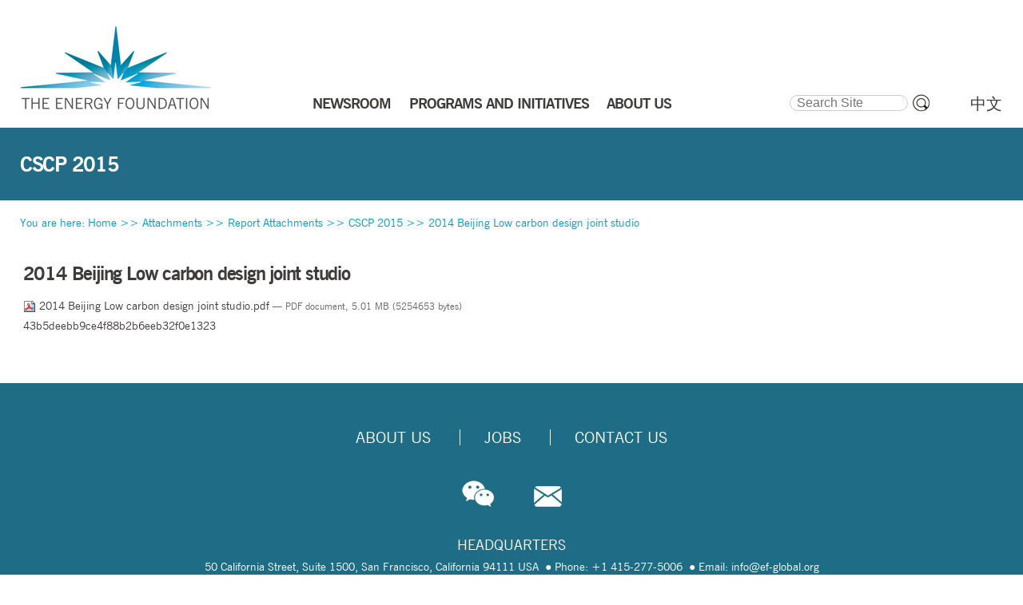

--- FILE ---
content_type: text/css;charset=utf-8
request_url: https://www.efchina.org/portal_css/Sunburst%20Theme/collapsiblesections-cachekey-f0a8df59050ab5c6005465a400c8deff.css
body_size: 3121
content:

/* - collapsiblesections.css - */
@media screen {
/* https://www.efchina.org/portal_css/collapsiblesections.css?original=1 */
/* */
/* */
/* */
.collapsible {
border: &dtml-borderWidth; &dtml-borderStyle; &dtml-globalBorderColor; !important;
margin: 1em 0 0 0;
padding: 0;
}
.collapsible .collapsibleHeader {
display: block;
float: left;
line-height: 1.2em;
vertical-align: middle;
font-size: 90%;
position: relative;
top: -0.6em;
width: auto;
margin: 0 0 -0.6em 1em;
padding: 0 0.5em;
}
tr.collapsible .collapsibleHeader {
display: table-cell;
float: none;
margin: 0;
position: static;
}
.collapsible .collapsibleContent {
margin: 0;
padding: 0 1em;
clear: left;
}
tr.collapsible .collapsibleContent {
padding: 0;
}
.expandedInlineCollapsible .collapsibleHeader,
.expandedBlockCollapsible .collapsibleHeader {
padding: 0 6px 0 22px;
background-image: url(treeExpanded.gif);
background-repeat: no-repeat;
background-position: 6px 50%;
cursor: pointer;
}
.collapsedBlockCollapsible {
border: none !important;
height: 1em;
width: auto;
}
.collapsedBlockCollapsible .collapsibleHeader {
float: none;
position: static;
margin: 0;
padding: 0 0 0 22px;
line-height: 1em;
background-image: url(treeCollapsed.gif);
background-repeat: no-repeat;
background-position: 6px 50%;
cursor: pointer;
}
.collapsedInlineCollapsible .collapsibleContent,
.collapsedBlockCollapsible .collapsibleContent {
display: none;
}
.collapsedInlineCollapsible {
border: none !important;
height: 1em;
width: auto;
display: inline;
}
.collapsedInlineCollapsible .collapsibleHeader {
position: static;
float: none;
margin: 0;
padding: 0 0 0 22px;
line-height: 1em;
background-image: url(treeCollapsed.gif);
background-repeat: no-repeat;
background-position: 6px 50%;
cursor: pointer;
display: inline;
}
#foldercontents-getPath-filter .collapsibleHeader {
display: inline-block;
padding: 0;
height: 9px;
width: 9px;
background-position: 0;
}
/* */

}


/* - ++resource++formcriteria-listing-portlet.css - */
@media screen {
/* https://www.efchina.org/portal_css/++resource++formcriteria-listing-portlet.css?original=1 */
.portletCollection dl {
margin: 0;
}
.portletCollection dt a {
border-bottom: none;
}
.portletCollection dt a:visited,
.portletFooter a:visited {
color: #436976;
}
.portletCollection dt,
.portletCollection dd {
margin: 0;
padding: 0.5em 1em;
border-left: 1px solid #8cacbb;
border-right: 1px solid #8cacbb;
}
.portletCollection dt ol {
margin: 0 0 0 1em;
}
.portletCollection dd,
.portletCollection .documentByLine {
text-align: right;
display: block;
color: Black;
}

}


/* - ++resource++formcriteria.css - */
@media screen {
/* https://www.efchina.org/portal_css/++resource++formcriteria.css?original=1 */
div.listingBarInner button {
display: inline-block;
padding: 0.25em 0.5em;
border: 0.1em solid #ccc;
color: #205c90;
background-color: inherit;
font-size: 100%;
}
div.listingBarInner button:hover,
div.listingBarInner button:focus {
color: White;
background-color: #329fd7;
border-color: #329fd7;
}

}


/* - ++resource++formcriteria-portlet.css - */
@media screen {
/* https://www.efchina.org/portal_css/++resource++formcriteria-portlet.css?original=1 */
.portletCriteriaForm .portletItem {
padding-top: 0.5em;
padding-bottom: 0.01em;
}

}



--- FILE ---
content_type: text/css;charset=utf-8
request_url: https://www.efchina.org/portal_css/Sunburst%20Theme/MyFontsWebfontsKit-cachekey-c16321561a5b08ed8edb28c7c3ab7eb5.css
body_size: 3847
content:

/* - MyFontsWebfontsKit.css - */
/* https://www.efchina.org/portal_css/MyFontsWebfontsKit.css?original=1 */
@font-face {font-family: 'NewsGothic';font-weight: normal;font-style: normal;src: url('/Fonts/NewsGothic/3529A8_0_0.eot');src: url('/Fonts/NewsGothic/3529A8_0_0.eot?#iefix') format('embedded-opentype'),url('/Fonts/NewsGothic/3529A8_0_0.woff2') format('woff2'),url('/Fonts/NewsGothic/3529A8_0_0.woff') format('woff'),url('/Fonts/NewsGothic/3529A8_0_0.ttf') format('truetype');}
@font-face {font-family: 'NewsGothic';font-weight: normal;font-style: italic;src: url('/Fonts/NewsGothic/3529A8_1_0.eot');src: url('/Fonts/NewsGothic/3529A8_1_0.eot?#iefix') format('embedded-opentype'),url('/Fonts/NewsGothic/3529A8_1_0.woff2') format('woff2'),url('/Fonts/NewsGothic/3529A8_1_0.woff') format('woff'),url('/Fonts/NewsGothic/3529A8_1_0.ttf') format('truetype');}
@font-face {font-family: 'NewsGothic';font-weight: bold;font-style: normal;src: url('/Fonts/NewsGothic/3529A8_2_0.eot');src: url('/Fonts/NewsGothic/3529A8_2_0.eot?#iefix') format('embedded-opentype'),url('/Fonts/NewsGothic/3529A8_2_0.woff2') format('woff2'),url('/Fonts/NewsGothic/3529A8_2_0.woff') format('woff'),url('/Fonts/NewsGothic/3529A8_2_0.ttf') format('truetype');}
@font-face {font-family: 'NewsGothic';font-weight: bold;font-style: italic;src: url('/Fonts/NewsGothic/3529A8_3_0.eot');src: url('/Fonts/NewsGothic/3529A8_3_0.eot?#iefix') format('embedded-opentype'),url('/Fonts/NewsGothic/3529A8_3_0.woff2') format('woff2'),url('/Fonts/NewsGothic/3529A8_3_0.woff') format('woff'),url('/Fonts/NewsGothic/3529A8_3_0.ttf') format('truetype');}
@font-face {font-family: 'NewsGothCnBT';font-weight: normal;font-style: normal;src: url('/Fonts/NewsGothCnBT/3529B3_0_0.eot');src: url('/Fonts/NewsGothCnBT/3529B3_0_0.eot?#iefix') format('embedded-opentype'),url('/Fonts/NewsGothCnBT/3529B3_0_0.woff2') format('woff2'),url('/Fonts/NewsGothCnBT/3529B3_0_0.woff') format('woff'),url('/Fonts/NewsGothCnBT/3529B3_0_0.ttf') format('truetype');}
@font-face {font-family: 'NewsGothCnBT';font-weight: normal;font-style: italic;src: url('/Fonts/NewsGothCnBT/3529B3_1_0.eot');src: url('/Fonts/NewsGothCnBT/3529B3_1_0.eot?#iefix') format('embedded-opentype'),url('/Fonts/NewsGothCnBT/3529B3_1_0.woff2') format('woff2'),url('/Fonts/NewsGothCnBT/3529B3_1_0.woff') format('woff'),url('/Fonts/NewsGothCnBT/3529B3_1_0.ttf') format('truetype');}
@font-face {font-family: 'NewsGothCnBT';font-weight: bold;font-style: normal;src: url('/Fonts/NewsGothCnBT/3529B3_2_0.eot');src: url('/Fonts/NewsGothCnBT/3529B3_2_0.eot?#iefix') format('embedded-opentype'),url('/Fonts/NewsGothCnBT/3529B3_2_0.woff2') format('woff2'),url('/Fonts/NewsGothCnBT/3529B3_2_0.woff') format('woff'),url('/Fonts/NewsGothCnBT/3529B3_2_0.ttf') format('truetype');}
@font-face {font-family: 'NewsGothCnBT';font-weight: bold;font-style: italic;src: url('/Fonts/NewsGothCnBT/3529B3_3_0.eot');src: url('/Fonts/NewsGothCnBT/3529B3_3_0.eot?#iefix') format('embedded-opentype'),url('/Fonts/NewsGothCnBT/3529B3_3_0.woff2') format('woff2'),url('/Fonts/NewsGothCnBT/3529B3_3_0.woff') format('woff'),url('/Fonts/NewsGothCnBT/3529B3_3_0.ttf') format('truetype');}
@font-face {font-family: 'NewsGothXCnBT';font-weight: normal;font-style: normal;src: url('/Fonts/NewsGothXCnBT/3529B8_0_0.eot');src: url('/Fonts/NewsGothXCnBT/3529B8_0_0.eot?#iefix') format('embedded-opentype'),url('/Fonts/NewsGothXCnBT/3529B8_0_0.woff2') format('woff2'),url('/Fonts/NewsGothXCnBT/3529B8_0_0.woff') format('woff'),url('/Fonts/NewsGothXCnBT/3529B8_0_0.ttf') format('truetype');}
@font-face {font-family: 'NewsGothXCnBT';font-weight: bold;font-style: normal;src: url('/Fonts/NewsGothXCnBT/3529B8_1_0.eot');src: url('/Fonts/NewsGothXCnBT/3529B8_1_0.eot?#iefix') format('embedded-opentype'),url('/Fonts/NewsGothXCnBT/3529B8_1_0.woff2') format('woff2'),url('/Fonts/NewsGothXCnBT/3529B8_1_0.woff') format('woff'),url('/Fonts/NewsGothXCnBT/3529B8_1_0.ttf') format('truetype');}

